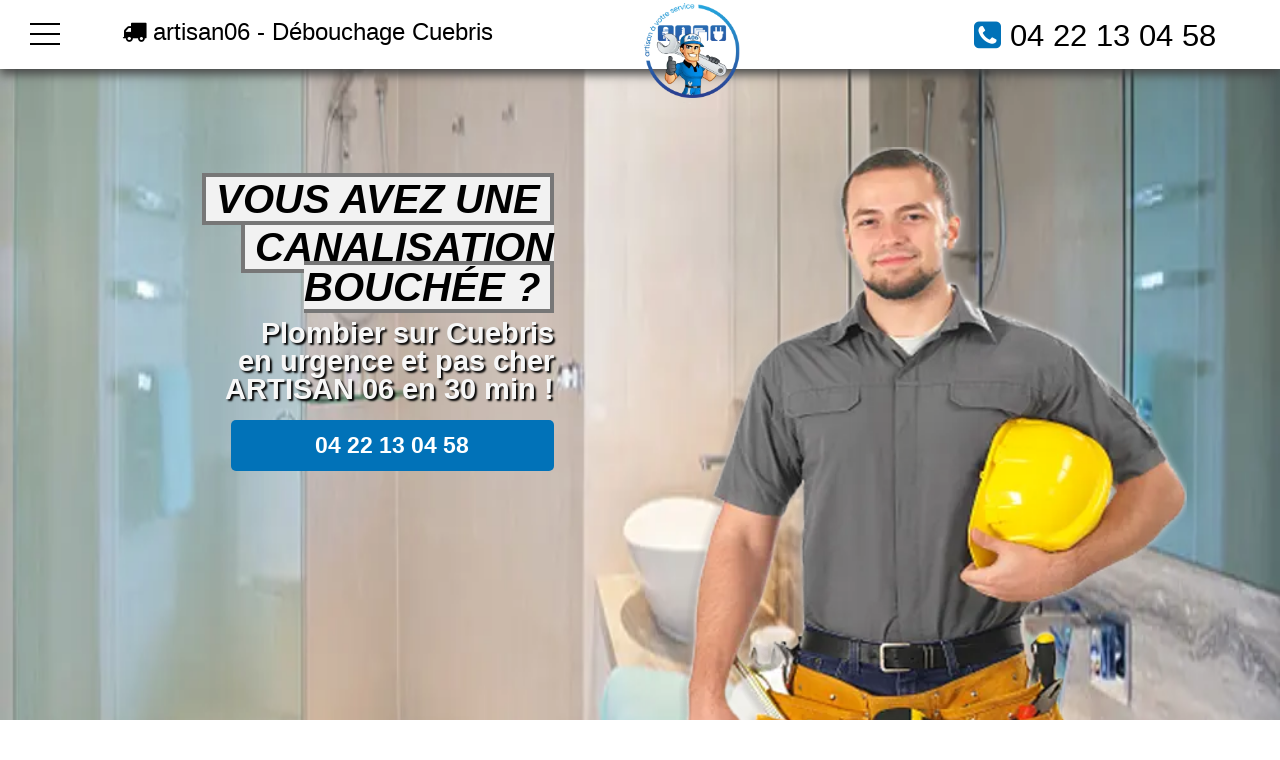

--- FILE ---
content_type: text/html; charset=UTF-8
request_url: https://www.artisan06.fr/plombier/debouchage-cuebris
body_size: 9828
content:
<!doctype html>
<html lang="fr" xmlns:og="https://ogp.me/ns#">
<head>
  <meta charset="utf-8" />
  <title>VOUS RECHERCHEZ UN SPECIALISTE DU DEBOUCHAGE SUR Cuebris ? | ARTISAN 06 👨‍🔧</title>  
  <meta name="robots" content="index,follow" />  
  <link rel="canonical" href="https://www.artisan06.fr/plombier/debouchage-cuebris" />
  <meta name="description" content="04 22 13 04 58 | Besoin d’un plombier professionnel pour un débouchage de canalisations à Cuebris ou dans les Alpes-Maritimes ? Les techniciens d’Artisan 06 sont prêts à vous faire profiter de leur expertise. Ce sont des plombiers expérimentés capables de vous offrir une solution adéquate." />
  <meta name="keywords" content="debouchage Cuebris, plombier debouchage Cuebris, depannage plomberie debouchage Cuebris urgent, sos debouchage Cuebris, camion hydrocureur Cuebris, furet électrique plomberie pas cher, debouchage haute pression, tuyeau bouché, toilette bouché, wc bouché, canalisation bouché, debouchage canalisation Cuebris" />
  <meta property="og:title" content="Débouchage de canalisation - ARTISAN 06" /> 
  <meta property="og:description" content="Contactez un plombier à Cuebris pour le débouchage de vos canalisations" />
  <meta property="og:url" content="https://www.artisan06.fr/plombier/debouchage-cuebris" />
  <meta property="og:type" content="website" />
  <meta property="og:locale" content="fr_FR" />
  <meta property="og:image" content="https://www.artisan06.fr/img/logo-artisan06.webp" />
  <meta property="og:site_name" content="ARTISAN 06" />
  <meta property="article:author" content="créacid®" />
  <meta name="geo.region" content="FR" />
  <meta name="geo.placename" content="Cuebris" />
  <meta https-equiv="X-UA-Compatible" content="IE=edge,chrome=1" />
  <meta name="viewport" content="width=device-width, initial-scale=1, minimum-scale=1, maximum-scale=5" />   
  <!-- ICON -->
  <link rel="shortcut icon" href="../img/ico/artisan06.ico">
  <link rel="apple-touch-icon" sizes="144x144" href="../img/ico/artisan06-144-precomposed.png" />
  <link rel="apple-touch-icon" sizes="114x114" href="../img/ico/artisan06-114-precomposed.png" />
  <link rel="apple-touch-icon" sizes="72x72" href="../img/ico/artisan06-72-precomposed.png" />
  <link rel="apple-touch-icon" href="../img/ico/artisan06-57-precomposed.png" />
<!-- CSS -->
<link rel="preload" as="image" href="../img/banner/bgplomberie_artisan06.webp"/>
<link rel="stylesheet" href="../css/css_compact.css" as="style" />  
</head>
 
 <body>
<!--[if lt IE 8]><p id="maj-ie">Vous utilisez une version <strong>obselete</strong> du navigateur. S'il vous plait <a href="https://windows.microsoft.com/fr-fr/internet-explorer/download-ie">mettre à jour votre navigateur</a> afin d'améliorer votre expérience.</p><![endif]-->
<noscript><p id="alertjava"><i class="fa icon-warning-sign"></i> Attention: Afin de pouvoir utilisé le site dans sa globalité, JavaScript doit être activé. Or, il semble que JavaScript est désactivé ou qu\'il ne soit pas supporté par votre navigateur.<br />Activez JavaScript en modifiant les options de votre navigateur, puis essayez à nouveau.</p></noscript>				

	<div id="navbar-fixed-top">
		<div class="wrapper clearfix">
			<div id="btn">
				<div id='top'></div>
				<div id='middle'></div>
				<div id='bottom'></div>
			</div>
			<div id="menu">
				<div id="items" itemscope itemtype="https://www.schema.org/SiteNavigationElement">
					<a href="/" title="accueil - ARTISAN 06" itemprop="name"><div class="item">Accueil</div></a>
					<a href="/plombier/plombier-cuebris" title="plombier Cuebris" itemprop="name"><div class="item">Plombier</div></a>					
					<a href="/plombier/chauffagiste-cuebris" title="chauffagiste Cuebris" itemprop="name"><div class="item">Chauffagiste</div></a>
					<a href="/plombier/chaudiere-cuebris" title="chaudiere Cuebris" itemprop="name"><div class="item">Chaudière</div></a>
					<a href="/plombier/debouchage-cuebris" title="debouchage Cuebris" itemprop="name"><div class="item">Débouchage</div></a>					
					<a href="/contact" title="contact - ARTISAN 06" itemprop="name"><div class="item">Contact</div></a>					
				</div>
			</div>
			<div class="box50 box50port">
				<span class="navbar-brand"><i class="fa fa-truck"></i> artisan06 - Débouchage Cuebris</span> 
			</div>
			<div class="box50">
				<a href="/" title="débouchage Cuebris"><img class="img-responsive img-responsive lazy" data-original="../img/logo-artisan06.webp" alt="ARTISAN 06 | Vous Recherchez pro du Débouchage canalisation sur Cuebris ?" /></a>
				<span class="navbar-brand navb-right"><i class="fa3 fa-phone-square"></i> <a href="tel:0422130458">04 22 13 04 58</a></span>
			</div>
		</div>
	</div>

    <header id="head-container" class="bg_plomb">
        <div class="wrapper clearfix">
			<div id="head1">
                <h2><span>Vous avez une</span></h2>
				<h2><span>canalisation bouchée ?</span></h2>                                    
				<p>Plombier sur Cuebris<br />en urgence et pas cher<br />ARTISAN 06 en 30 min !</p>
				<div class="box-contact"><a href="tel:0422130458">04 22 13 04 58</a></div>
			</div>
			<div id="head2">
				<img class="animated3 fadeIn img-responsive img-center lazy" data-original="../img/banner/artisan06-pro.webp" alt="Débouchage canalisation Cuebris - ARTISAN 06" />					
			</div>
        </div>
    </header>

<!-- main (article + section) -->
	<main itemprop="mainContentOfPage" role="main">
		<section class="bgcolor">
			<!-- ariane -->	
			<section id="ariane-container">
				<div class="clearfix">
					<ol id="ariane">
						<li itemscope itemtype="https://data-vocabulary.org/Breadcrumb">
							<a href="/"><i class="fa fa-home"></i></a> | <span itemprop="title">ARTISAN 06 - Débouchage canalisation Cuebris</span>
						</li>				
					</ol>
				</div>				
			</section>			
			<div class="wrapper clearfix">
				<article id="article70">
					<h1>Bénéficier d’un service de débouchage de canalisations efficace à Cuebris</h1>
					<h2>Contactez un plombier à Cuebris pour le débouchage de vos canalisations</h2>
					<p itemprop="articleBody">Les canalisations bouchées figurent sur la liste des problèmes de plomberie les plus fréquents. En général, ce sont les résidus alimentaires, les savons, les graisses, les cheveux et les tartres qui forment les bouchons. Lorsque le système d’évacuation de la salle de bain, de la cuisine ou de la toilette est bouché, il est primordial d’y remédier avant que la situation ne se complique.
					<br />Les solutions ne manquent pas et la plus simple serait d’utiliser une ventouse. Mais lorsque le problème persiste, le recours à un professionnel devient indispensable. Vous pouvez trouver des prestataires compétents auprès d’Artisan 06. Nos plombiers sont effectivement capables de désengorger vos conduits.</p>
					<h2><i class="fa icon-arrow-right"></i> Les prestations de débouchage</h2>
					<p itemprop="articleBody">Artisan 06 prend en charge les travaux de <b>débouchage canalisation Cuebris et La région</b> Alpes Maritimes. Nous disposons de techniciens ayant une expérience probante. Ils ont également des compétences variées.</p>	
					<h3>Débouchage de tous types de canalisations</h3>
					<p itemprop="articleBody">Pour désengorger vos canalisations, nos <a href="/plombier/plombier-cuebris" title="plombier Cuebris pas cher">plombiers</a> sont des alliés de taille. Ils peuvent vous proposer des solutions efficaces en toutes circonstances. Sachez qu’ils sont en mesure d’intervenir sur le système d’évacuation de la cuisine, de la salle de bain et de la toilette, peu importe sa configuration. Que vos tuyaux soient en PVC, en PER (polyéthylène réticulé haute densité) ou en acier, nos techniciens peuvent faire le débouchage sans les endommager.
					<br />L’atout majeur de nos techniciens, c’est leur large expérience sur le terrain. Cela leur a permis d’enrichir leur savoir-faire et leur connaissance. En outre, ils sont bien outillés et ils adoptent une démarche perspicace, ce qui optimise leur efficacité. En effet, nos techniciens effectuent un diagnostic avant de procéder au débouchage. Ils inspectent point par point votre installation via une caméra afin de déterminer l’emplacement des bouchons.
					<br />Ils choisissent la technique à appliquer en fonction de la situation. Grâce au travail d’expert fourni par nos artisans, vous serez à l’abri des dégâts des eaux et de tout autre problème comme une toilette qui déborde.</p>
					<h3>Réaliser un débouchage avec furet</h3>
					<p itemprop="articleBody">Le <b>débouchage furet</b> est une des spécialités de nos techniciens. L’opération consiste à éliminer les bouchons avec un outil en métal doté d’une brosse à son extrémité. Le principe est d’insérer le furet dans le conduit du lavabo, de l’évier, de la douche ou de la toilette. Ensuite, il faut le tourner dans le sens des aiguilles d’une montre. L’utilisation de cet outil demande un geste précis et un certain savoir-faire au risque d’abîmer les canalisations.
					<br />Pendant l’opération, le furet peut en effet gratter ou trouer les parois des tuyaux. À en tenir compte, son usage n’est pas une tâche d’amateur. Ainsi, effectuer un débouchage avec furet soi-même est fortement déconseillé. Sachez que nos artisans maîtrisent parfaitement l’usage de ce dispositif. Ils pourront rétablir le fonctionnement de vos canalisations obstruées en un rien de temps avec zéro dégât en usant de cette technique.</p>	
					<h3>Effectuer un débouchage à haute pression à Cuebris</h3>
					<p itemprop="articleBody">Lorsque la partie obstruée est inaccessible, l’utilisation d’une ventouse ou d’un furet ne suffit plus. En général, ce genre de problème concerne les installations dotées de tuyaux encastrés. Pour venir à bout du problème, il faut adopter une technique plus performante. C’est le cas du <b>débouchage haute pression</b>. Nos techniciens peuvent également réaliser cette opération dans les règles de l’art.
					<br />En effet, ils ont été formés pour effectuer des travaux de désengorgement avec un camion hydrocureur. Par ailleurs, ils ont de l’expérience en la matière puisqu’ils ont déjà pris en charge plusieurs missions de ce genre. Vous pouvez compter sur leur efficacité. Notons que l’opération consiste à insérer dans le conduit une hydrocureuse connectée à une pompe à haute pression.
					<br />Lors d’un <b>camion hydro-cureur intervention</b>, il est possible d’éliminer les bouchons ainsi que les dépôts de tartre. Autrement dit, l’opération permet un nettoyage complet de vos canalisations. Même les bouchons les plus tenaces ne peuvent pas résister. Sachez que nos techniciens utilisent uniquement de l’eau lors des travaux de curage. Autrement dit,  ils ne se servent pas de produits agressifs qui pourraient endommager vos tuyaux. Nos professionnels s’engagent à accomplir vos travaux de débouchage de façon soignée.</p>
					<h2><i class="fa icon-arrow-right"></i> Les avantages de confier vos travaux à Artisan 06</h2>
					<p itemprop="articleBody">En nous confiant vos travaux de <b>débouchage canalisation Cuebris et La région</b> Alpes Maritimes, vous pouvez être sûr de retrouver votre confort rapidement. D’énormes avantages vous attendront également.</p>	
					<h3>Un service accessible 24h/24</h3>
					<p itemprop="articleBody">Sachez que nos techniciens restent disponible 24h/24 et 7j/7. Ainsi, vous pouvez nous contacter à n’importe quel jour de la semaine et à toute heure de la journée. Nos artisans sont toujours prêts à vous apporter leur aide.</p>
					<h3>Un travail réussi à tous les coups</h3>
					<p itemprop="articleBody">Grâce à l’expérience et à la grande compétence de nos artisans, nous pouvons garantir le succès de vos travaux. De plus, ils s’engagent à déboucher vos conduits d’évacuation sans causer le moindre dégât.</p>	
					<h3>Une entreprise de plomberie agréée assurance</h3>
					<p itemprop="articleBody">Sachez qu’en faisant appel à Artisan 06, vous engagez une entreprise agréée assurance, ce qui constitue une preuve de notre fiabilité et de notre professionnalisme. Vous pouvez hériter d’une intervention qualifiée.</p>
					<h3>Un devis gratuit pour débouchage de canalisations</h3>
					<p itemprop="articleBody">Avant de procéder au débouchage de vos canalisations, nous nous engageons à rédiger votre <a href="/contact" title="contact plombier Cuebris - devis gratuit">devis et à vous le délivrer à titre gratuit</a>.</p>	
					<h3>Un tarif de référence</h3>
					<p itemprop="articleBody">Peu importe la difficulté des travaux à accomplir par nos artisans et les outils utilisés durant l’intervention, nous vous attribuerons un prix attractif.</p>
					<h3>Une assistante immédiate</h3>
					<p itemprop="articleBody">Puisque des canalisations obstruées pourraient générer des dégâts importants, nous vous promettons une assistance immédiate. Nos techniciens s’engagent à se déplacer dans les 30 minutes après réception de votre appel. Il faut souligner que nous opérons dans toute la ville de Cuebris. Mais nos techniciens sont aussi prêts à intervenir dans d’autres villes des Alpes Maritimes comme <a href="/plombier/plombier-aiglun" title="plombier Aiglun pas cher">Aiglun</a>, <a href="/plombier/plombier-levens" title="plombier Levens pas cher">Levens</a>, <a href="/plombier/plombier-bendejun" title="plombier Bendejun pas cher">Bendejun</a>, <a href="/plombier/plombier-mouans-sartoux" title="plombier Mouans-Sartoux pas cher">Mouans-Sartoux</a>, <a href="/plombier/plombier-courmes" title="plombier Courmes pas cher">Courmes</a>, <a href="/plombier/plombier-saint-leger" title="plombier Saint-Léger pas cher">Saint-Léger</a>, <a href="/plombier/plombier-le-cannet" title="plombier Le Cannet pas cher">Le Cannet</a>, <a href="/plombier/plombier-villeneuve-loubet" title="plombier Villeneuve-Loubet pas cher">Villeneuve-Loubet</a> ou encore <a href="/plombier/plombier-le-broc" title="plombier Le Broc pas cher">Le Broc</a>.</p>	
					<p id="h5">Artisan 06 - Dépannage urgent</p>		
				</article>
				<aside id="aside30">
					<img class="img-responsive2 img-center lazy" data-original="../img/img_plombier.jpg" title="Débouchage canalisation Cuebris" alt="depannage Débouchage canalisation Cuebris" />
					<h4>tout Alpes-Maritimes</h4>
					<img class="img-responsive2 img-center lazy" data-original="../img/carte_alpes-maritimes.png" title="deplacement tout Alpes-Maritimes" alt="intervention sous 30min" />					
					<h4>Nos Marques</h4>	
					<img class="img-responsive2 img-center lazy" data-original="../img/logo_plomberie.jpg" title="Toutes les marques plombier" alt="marque Débouchage canalisation Cuebris" />
					<br />
					<h4>Zone d'intervention</h4>
					<div class="box80">
					<script language="JavaScript">function ChangeUrl(formulaire){if (formulaire.ListeUrl.selectedIndex != 0){var url;url = formulaire.ListeUrl.options[formulaire.ListeUrl.selectedIndex].value;window.open(url,'_blank');}}</script>
					<form method="redirection.php" method="get">
						<label>
							<select onchange="document.location.href = this.value;">
								<option selected disabled>Choisissez votre ville</option>
									<option value="debouchage-aiglun">débouchage canalisation aiglun</option>
									<option value="debouchage-amirat">débouchage canalisation amirat</option>
									<option value="debouchage-andon">débouchage canalisation andon</option>
									<option value="debouchage-antibes">débouchage canalisation antibes</option>
									<option value="debouchage-ascros">débouchage canalisation ascros</option>
									<option value="debouchage-aspremont">débouchage canalisation aspremont</option>
									<option value="debouchage-auribeau-sur-siagne">débouchage canalisation auribeau-sur-siagne</option>
									<option value="debouchage-auvare">débouchage canalisation auvare</option>
									<option value="debouchage-bairols">débouchage canalisation bairols</option>
									<option value="debouchage-beaulieu-sur-mer">débouchage canalisation beaulieu-sur-mer</option>
									<option value="debouchage-beausoleil">débouchage canalisation beausoleil</option>
									<option value="debouchage-belvedere">débouchage canalisation belvédère</option>
									<option value="debouchage-bendejun">débouchage canalisation bendejun</option>
									<option value="debouchage-berre-les-alpes">débouchage canalisation berre-les-alpes</option>
									<option value="debouchage-beuil">débouchage canalisation beuil</option>
									<option value="debouchage-bezaudun-les-alpes">débouchage canalisation bézaudun-les-alpes</option>
									<option value="debouchage-biot">débouchage canalisation biot</option>
									<option value="debouchage-blausasc">débouchage canalisation blausasc</option>
									<option value="debouchage-bonson">débouchage canalisation bonson</option>
									<option value="debouchage-bouyon">débouchage canalisation bouyon</option>
									<option value="debouchage-breil-sur-roya">débouchage canalisation breil-sur-roya</option>
									<option value="debouchage-brianconnet">débouchage canalisation briançonnet</option>
									<option value="debouchage-cabris">débouchage canalisation cabris</option>
									<option value="debouchage-cagnes-sur-mer">débouchage canalisation cagnes-sur-mer</option>
									<option value="debouchage-caille">débouchage canalisation caille</option>
									<option value="debouchage-cannes">débouchage canalisation cannes</option>
									<option value="debouchage-cantaron">débouchage canalisation cantaron</option>
									<option value="debouchage-cap-d-ail">débouchage canalisation cap-d-ail</option>
									<option value="debouchage-carros">débouchage canalisation carros</option>
									<option value="debouchage-castagniers">débouchage canalisation castagniers</option>
									<option value="debouchage-castellar">débouchage canalisation castellar</option>
									<option value="debouchage-castillon">débouchage canalisation castillon</option>
									<option value="debouchage-caussols">débouchage canalisation caussols</option>
									<option value="debouchage-chateauneuf-d-entraunes">débouchage canalisation châteauneuf-d-entraunes</option>
									<option value="debouchage-chateauneuf-grasse">débouchage canalisation châteauneuf-grasse</option>
									<option value="debouchage-chateauneuf-villevieille">débouchage canalisation châteauneuf-villevieille</option>
									<option value="debouchage-cipieres">débouchage canalisation cipières</option>
									<option value="debouchage-clans">débouchage canalisation clans</option>
									<option value="debouchage-coaraze">débouchage canalisation coaraze</option>
									<option value="debouchage-collongues">débouchage canalisation collongues</option>
									<option value="debouchage-colomars">débouchage canalisation colomars</option>
									<option value="debouchage-consegudes">débouchage canalisation conségudes</option>
									<option value="debouchage-contes">débouchage canalisation contes</option>
									<option value="debouchage-courmes">débouchage canalisation courmes</option>
									<option value="debouchage-coursegoules">débouchage canalisation coursegoules</option>
									<option value="debouchage-cuebris">débouchage canalisation cuébris</option>
									<option value="debouchage-daluis">débouchage canalisation daluis</option>
									<option value="debouchage-drap">débouchage canalisation drap</option>
									<option value="debouchage-duranus">débouchage canalisation duranus</option>
									<option value="debouchage-entraunes">débouchage canalisation entraunes</option>
									<option value="debouchage-escragnolles">débouchage canalisation escragnolles</option>
									<option value="debouchage-eze">débouchage canalisation èze</option>
									<option value="debouchage-falicon">débouchage canalisation falicon</option>
									<option value="debouchage-fontan">débouchage canalisation fontan</option>
									<option value="debouchage-gars">débouchage canalisation gars</option>
									<option value="debouchage-gattieres">débouchage canalisation gattières</option>
									<option value="debouchage-gilette">débouchage canalisation gilette</option>
									<option value="debouchage-gorbio">débouchage canalisation gorbio</option>
									<option value="debouchage-gourdon">débouchage canalisation gourdon</option>
									<option value="debouchage-grasse">débouchage canalisation grasse</option>
									<option value="debouchage-greolieres">débouchage canalisation gréolières</option>
									<option value="debouchage-guillaumes">débouchage canalisation guillaumes</option>
									<option value="debouchage-ilonse">débouchage canalisation ilonse</option>
									<option value="debouchage-isola">débouchage canalisation isola</option>
									<option value="debouchage-l-escarene">débouchage canalisation l-escarène</option>
									<option value="debouchage-la-bollene-vesubie">débouchage canalisation la-bollène-vésubie</option>
									<option value="debouchage-la-brigue">débouchage canalisation la-brigue</option>
									<option value="debouchage-la-colle-sur-loup">débouchage canalisation la-colle-sur-loup</option>
									<option value="debouchage-la-croix-sur-roudoule">débouchage canalisation la-croix-sur-roudoule</option>
									<option value="debouchage-la-gaude">débouchage canalisation la-gaude</option>
									<option value="debouchage-la-penne">débouchage canalisation la-penne</option>
									<option value="debouchage-la-roquette-sur-siagne">débouchage canalisation la-roquette-sur-siagne</option>
									<option value="debouchage-la-roquette-sur-var">débouchage canalisation la-roquette-sur-var</option>
									<option value="debouchage-la-tour">débouchage canalisation la-tour</option>
									<option value="debouchage-la-trinite">débouchage canalisation la-trinité</option>
									<option value="debouchage-la-turbie">débouchage canalisation la-turbie</option>
									<option value="debouchage-lantosque">débouchage canalisation lantosque</option>
									<option value="debouchage-le-bar-sur-loup">débouchage canalisation le-bar-sur-loup</option>
									<option value="debouchage-le-broc">débouchage canalisation le-broc</option>
									<option value="debouchage-le-cannet">débouchage canalisation le-cannet</option>
									<option value="debouchage-le-mas">débouchage canalisation le-mas</option>
									<option value="debouchage-le-rouret">débouchage canalisation le-rouret</option>
									<option value="debouchage-le-tignet">débouchage canalisation le-tignet</option>
									<option value="debouchage-les-ferres">débouchage canalisation les ferres</option>
									<option value="debouchage-les-mujouls">débouchage canalisation les mujouls</option>
									<option value="debouchage-levens">débouchage canalisation levens</option>
									<option value="debouchage-lieuche">débouchage canalisation lieuche</option>
									<option value="debouchage-luceram">débouchage canalisation lucéram</option>
									<option value="debouchage-malaussene">débouchage canalisation malaussène</option>
									<option value="debouchage-mandelieu-la-napoule">débouchage canalisation mandelieu-la-napoule</option>
									<option value="debouchage-marie">débouchage canalisation marie</option>
									<option value="debouchage-massoins">débouchage canalisation massoins</option>
									<option value="debouchage-menton">débouchage canalisation menton</option>
									<option value="debouchage-mouans-sartoux">débouchage canalisation mouans-sartoux</option>
									<option value="debouchage-mougins">débouchage canalisation mougins</option>
									<option value="debouchage-moulinet">débouchage canalisation moulinet</option>
									<option value="debouchage-nice">débouchage canalisation nice</option>
									<option value="debouchage-opio">débouchage canalisation opio</option>
									<option value="debouchage-pegomas">débouchage canalisation pégomas</option>
									<option value="debouchage-peille">débouchage canalisation peille</option>
									<option value="debouchage-peillon">débouchage canalisation peillon</option>
									<option value="debouchage-peone">débouchage canalisation péone</option>
									<option value="debouchage-peymeinade">débouchage canalisation peymeinade</option>
									<option value="debouchage-pierlas">débouchage canalisation pierlas</option>
									<option value="debouchage-pierrefeu">débouchage canalisation pierrefeu</option>
									<option value="debouchage-puget-rostang">débouchage canalisation puget-rostang</option>
									<option value="debouchage-puget-theniers">débouchage canalisation puget-théniers</option>
									<option value="debouchage-revest-les-roches">débouchage canalisation revest-les-roches</option>
									<option value="debouchage-rigaud">débouchage canalisation rigaud</option>
									<option value="debouchage-rimplas">débouchage canalisation rimplas</option>
									<option value="debouchage-roquebilliere">débouchage canalisation roquebillière</option>
									<option value="debouchage-roquebrune-cap-martin">débouchage canalisation roquebrune-cap-martin</option>
									<option value="debouchage-roquefort-les-pins">débouchage canalisation roquefort-les-pins</option>
									<option value="debouchage-roquesteron">débouchage canalisation roquesteron</option>
									<option value="debouchage-roquesteron-grasse">débouchage canalisation roquestéron-grasse</option>
									<option value="debouchage-roubion">débouchage canalisation roubion</option>
									<option value="debouchage-roure">débouchage canalisation roure</option>
									<option value="debouchage-saint-andre-de-la-roche">débouchage canalisation saint-andré-de-la-roche</option>
									<option value="debouchage-saint-antonin">débouchage canalisation saint-antonin</option>
									<option value="debouchage-saint-auban">débouchage canalisation saint-auban</option>
									<option value="debouchage-saint-blaise">débouchage canalisation saint-blaise</option>
									<option value="debouchage-saint-cezaire-sur-siagne">débouchage canalisation saint-cézaire-sur-siagne</option>
									<option value="debouchage-saint-dalmas-le-selvage">débouchage canalisation saint-dalmas-le-selvage</option>
									<option value="debouchage-saint-etienne-de-tinee">débouchage canalisation saint-étienne-de-tinée</option>
									<option value="debouchage-saint-jean-cap-ferrat">débouchage canalisation saint-jean-cap-ferrat</option>
									<option value="debouchage-saint-jeannet">débouchage canalisation saint-jeannet</option>
									<option value="debouchage-saint-laurent-du-var">débouchage canalisation saint-laurent-du-var</option>
									<option value="debouchage-saint-leger">débouchage canalisation saint-léger</option>
									<option value="debouchage-saint-martin-d-entraunes">débouchage canalisation saint-martin-d-entraunes</option>
									<option value="debouchage-saint-martin-du-var">débouchage canalisation saint-martin-du-var</option>
									<option value="debouchage-saint-martin-vesubie">débouchage canalisation saint-martin-vésubie</option>
									<option value="debouchage-saint-paul">débouchage canalisation saint-paul</option>
									<option value="debouchage-saint-sauveur-sur-tinee">débouchage canalisation saint-sauveur-sur-tinée</option>
									<option value="debouchage-saint-vallier-de-thiey">débouchage canalisation saint-vallier-de-thiey</option>
									<option value="debouchage-sainte-agnes">débouchage canalisation sainte-agnès</option>
									<option value="debouchage-sallagriffon">débouchage canalisation sallagriffon</option>
									<option value="debouchage-saorge">débouchage canalisation saorge</option>
									<option value="debouchage-sauze">débouchage canalisation sauze</option>
									<option value="debouchage-seranon">débouchage canalisation séranon</option>
									<option value="debouchage-sigale">débouchage canalisation sigale</option>
									<option value="debouchage-sospel">débouchage canalisation sospel</option>
									<option value="debouchage-speracedes">débouchage canalisation spéracèdes</option>
									<option value="debouchage-tende">débouchage canalisation tende</option>
									<option value="debouchage-theoule-sur-mer">débouchage canalisation théoule-sur-mer</option>
									<option value="debouchage-thiery">débouchage canalisation thiéry</option>
									<option value="debouchage-toudon">débouchage canalisation toudon</option>
									<option value="debouchage-touet-de-l-escarene">débouchage canalisation touët-de-l-escarène</option>
									<option value="debouchage-touet-sur-var">débouchage canalisation touët-sur-var</option>
									<option value="debouchage-tourette-du-chateau">débouchage canalisation tourette-du-château</option>
									<option value="debouchage-tournefort">débouchage canalisation tournefort</option>
									<option value="debouchage-tourrette-levens">débouchage canalisation tourrette-levens</option>
									<option value="debouchage-tourrettes-sur-loup">débouchage canalisation tourrettes-sur-loup</option>
									<option value="debouchage-utelle">débouchage canalisation utelle</option>
									<option value="debouchage-valbonne">débouchage canalisation valbonne</option>
									<option value="debouchage-valdeblore">débouchage canalisation valdeblore</option>
									<option value="debouchage-valderoure">débouchage canalisation valderoure</option>
									<option value="debouchage-vallauris">débouchage canalisation vallauris</option>
									<option value="debouchage-venanson">débouchage canalisation venanson</option>
									<option value="debouchage-vence">débouchage canalisation vence</option>
									<option value="debouchage-villars-sur-var">débouchage canalisation villars-sur-var</option>
									<option value="debouchage-villefranche-sur-mer">débouchage canalisation villefranche-sur-mer</option>
									<option value="debouchage-villeneuve-d-entraunes">débouchage canalisation villeneuve-d-entraunes</option>
									<option value="debouchage-villeneuve-loubet">débouchage canalisation villeneuve-loubet</option> 
									<option value="debouchage-alpes-maritimes-06">débouchage canalisation alpes maritimes 06</option>   
							</select>
						</label>			
					</form>					
					</div>
					<br />
					<h4>Express 30min</h4>					
					<img class="img-responsive2 img-center lazy" data-original="../img/timer.png" title="Appel Urgent artisan06" alt="débouchage canalisation Cuebris depannage urgent" />					
					<h4>A votre service</h4>					
					<img class="img-responsive2 img-center lazy" data-original="../img/logo_technicien.png" title="Appel Urgent ARTISAN 06" alt="Appelez-nous pour une intervention" />				
				</aside>
			</div>
		</section>
		
		<section>
			<div class="wrapper clearfix">
				<a title="plombier Cuebris" href="plombier-cuebris"><div class="box25">
					<div class="box25_1"><img class="img-responsive img-zoom lazy" data-original="../img/box25/plombier-artisan06.jpg" alt="plombier Cuebris - ARTISAN 06" /></div>
					<div class="box25_2"><h4>Plomberie</h4></div>
				</div></a>				
				<a title="chauffagiste Cuebris" href="chauffagiste-cuebris"><div class="box25">
					<div class="box25_1"><img class="img-responsive img-zoom lazy" data-original="../img/box25/chauffagiste-artisan06.jpg" alt="chauffagiste Cuebris - ARTISAN 06" /></div>
					<div class="box25_2"><h4>Chauffagiste</h4></div>
				</div></a>   
				<a title="chaudiere Cuebris" href="chaudiere-cuebris"><div class="box25">
					<div class="box25_1"><img class="img-responsive img-zoom lazy" data-original="../img/box25/cumulus-artisan06.jpg" alt="Chaudiere Cuebris - ARTISAN 06" /></div>
					<div class="box25_2"><h4>Chaudière</h4></div>
				</div></a>				
				<a title="débouchage Cuebris" href="debouchage-cuebris"><div class="box25">
					<div class="box25_1"><img class="img-responsive img-zoom lazy" data-original="../img/box25/debouchage-artisan06.jpg" alt="déboucher canalisation Cuebris - ARTISAN 06" /></div>
					<div class="box25_2"><h4>Débouchage</h4></div>
				</div></a>  				 			
			</div>
		</section>	
		
		<section id="service" class="bgcolor">
			<div class="wrapper clearfix">
				<h2 class="center">ARTISAN 06 - Un dépannage professionnel</h2>
				<p class="pservice center">Votre artisan ARTISAN 06 s'engage à vous offrir un travail de qualité quel que soit les circonstances et l'urgence de l'appel.<br> N'hésitez pas à nous contacter 24h/24 un plombier se tient prêt à intervenir en cas d'urgence.</p>
				<div class="box100">
                <div class="box30">
                    <div class="box30_1"><img class="img-responsive img-responsive lazy" data-original="../img/services/artisan-urgent.png" alt="dépannage plombier Cuebris urgent" /></div>
                    <div class="box30_2"><p class="t_service">Dépannage urgent</p><p class="p_service">Nous intervenons chez vous en urgence - 30 min</p></div>
                </div>
                <div class="box30">
                    <div class="box30_1"><img class="img-responsive img-responsive lazy" data-original="../img/services/travaux-qualite.png" alt="travail de qualité" /></div>
                    <div class="box30_2"><p class="t_service">Travail de qualité</p><p class="p_service">Nous n'utilisons que du matériel de qualité professionnel</p></div>
                </div>
                <div class="box30">
                    <div class="box30_1"><img class="img-responsive img-responsive lazy" data-original="../img/services/devis-pas-cher.png" alt="artisan plombier pas cher" /></div>
                    <div class="box30_2"><p class="t_service">Juste prix</p><p class="p_service">Un devis gratuit établi avant chaque intervention</p></div>
                </div>     
                <div class="box30">
                    <div class="box30_1"><img class="img-responsive img-responsive lazy" data-original="../img/services/urgence-alpes-maritimes.png" alt="urgence plomberie en 30min chez vous" /></div>
                    <div class="box30_2"><p class="t_service">Toute la région</p><p class="p_service">Déplacement sur toute la région Alpes-Maritimes</p></div>
                </div> 
                <div class="box30">
                    <div class="box30_1"><img class="img-responsive img-responsive lazy" data-original="../img/services/assurance.png" alt="agrée assurance" /></div>
                    <div class="box30_2"><p class="t_service">Agrée Assurances</p><p class="p_service">Nous sommes agréés assurance, contactez nous</p></div>
                </div> 
                <div class="box30">
                    <div class="box30_1"><img class="img-responsive img-responsive lazy" data-original="../img/services/garantie.png" alt="garantie 2 ans pièces et main d'oeuvre" /></div>
                    <div class="box30_2"><p class="t_service">Garantie 2 ans</p><p class="p_service">Garantie 2 ans sur pièces et travaux.</p></div>
                </div> 					
				</div>
			</div>	
		</section>
		
		<section id="contact">
			<div class="clearfix">
				<div class="box100 contact-info wow fadeInDown" data-wow-duration="1000ms" data-wow-delay="600ms">
					<div class="box90">
						<p id="t_contact">Appeler maintenant pour un devis gratuit</p>
						<p id="p_contact"><i class="fa fa-phone"></i> <a href="tel:0422130458">04 22 13 04 58</a></p>
					</div>
				</div>			
			</div>
		</section>			

		<section class="bgcolor">
			<div class="wrapper clearfix">
			<div class="box100"><h2 class="center">ARTISAN 06 - Nos engagements en plomberie sur Cuebris</h2></div>
			<div class="box50"><img class="img-responsive img-center lazy" data-original="../img/camion-artisan06.png" alt="Dépannage plomberie Cuebris urgent 24h/24" /></div>
			<div class="box50">
                <div class="accordion">
                    <div class="panel-group" id="accordion1">						
                        <div class="panel panel-default">
							<div class="panel-heading active"><h3 class="panel-title"><a class="accordion-toggle" data-toggle="collapse" data-parent="#accordion1" href="#collapseOne1">Intervention urgente<i class="fa fa-angle-right pull-right"></i></a></h3></div>
							<div id="collapseOne1" class="panel-collapse collapse in"><div class="panel-body"><div class="media accordion-inner"><div class="media-body"><p>Nos plombiers interviennent en 30 min tous les jours</p></div></div></div></div>
                        </div>
                        <div class="panel panel-default">
							<div class="panel-heading"><h3 class="panel-title"><a class="accordion-toggle" data-toggle="collapse" data-parent="#accordion1" href="#collapseTwo1">Travail de qualité<i class="fa fa-angle-right pull-right"></i></a></h3></div>
							<div id="collapseTwo1" class="panel-collapse collapse"><div class="panel-body">Nous attachons une grande importance à la qualité de nos prestations</div></div>
                        </div>
                        <div class="panel panel-default">
                            <div class="panel-heading"><h3 class="panel-title"><a class="accordion-toggle" data-toggle="collapse" data-parent="#accordion1" href="#collapseThree1">Prix mini toute l'année<i class="fa fa-angle-right pull-right"></i></a></h3></div>
							<div id="collapseThree1" class="panel-collapse collapse"><div class="panel-body">Parce que nous travaillons avec les plus grandes marques, nous vous faisons bénéficier de prix avantageux</div></div>
						</div>
						<div class="panel panel-default">
							<div class="panel-heading"><h3 class="panel-title"><a class="accordion-toggle" data-toggle="collapse" data-parent="#accordion1" href="#collapseFour1">Devis gratuit & agréé<i class="fa fa-angle-right pull-right"></i></a></h3></div>
							<div id="collapseFour1" class="panel-collapse collapse"><div class="panel-body">Avant chaque intervention nous vous établissons un devis gratuit, nous sommes également agréé assurance</div></div>
						</div>
                    </div>
                </div>			
			</div>
			</div>
		</section>	

		<section>
			<div class="wrapper clearfix">	
				<div class="box50 commentaire">
					<h3 class="center">Nos clients nous recommandent!</h3>
					<div class="box_com" itemscope itemtype="https://schema.org/Review">
						<span itemprop="itemReviewed" itemscope itemtype="https://schema.org/HomeAndConstructionBusiness"></span>
						<div class="box_com1"><img class="img-responsive img-circle lazy" data-original="../img/vote_femme.jpg" alt="client ARTISAN 06 plomberie Cuebris" /></div>
						<div class="box_com2">
							<div class="box_com_nom" itemprop="author" itemscope itemtype="https://schema.org/Person"><p itemprop="name">Mme Daniel Jacqueline</p></div>
							<div class="box_com_com"><p itemprop="reviewBody">"Je recommande cette société, qui est venu pour une intervention sur mon cumulus."</p></div>
							<span itemprop="reviewRating" itemscope itemtype="https://schema.org/Rating"><div class="box_com_note" itemprop="ratingValue">5</div></span>
						</div>						
					</div>
					<div class="box_com" itemscope itemtype="https://schema.org/Review">
						<span itemprop="itemReviewed" itemscope itemtype="https://schema.org/HomeAndConstructionBusiness"></span>
						<div class="box_com1"><img class="img-responsive img-circle lazy" data-original="../img/vote_homme.jpg" alt="client ARTISAN 06 plomberie Cuebris" /></div>
						<div class="box_com2">
							<div class="box_com_nom" itemprop="author" itemscope itemtype="https://schema.org/Person"><p itemprop="name">Mr Jean Etienne</p></div>
							<div class="box_com_com"><p itemprop="reviewBody">"Intervention suite à une fuite, je recommande cet artisan"</p></div>
							<span itemprop="reviewRating" itemscope itemtype="https://schema.org/Rating"><div class="box_com_note" itemprop="ratingValue">5</div></span>
						</div>						
					</div>	
				</div>	
				<div class="box50">		
					<h3 class="center">Intervention tout Alpes-Maritimes</h3>
					<br />
					<img class="img-responsive2 img-center lazy" data-original="../img/carte_alpes-maritimes2.png" title="depannage débouchage canalisation Cuebris" alt="débouchage canalisation Cuebris" />								
				</div>
			</div>
		</section>			
	</main>	
	
<!-- footer -->
	<footer id="footer-container">
        <div class="wrapper clearfix">	
			<div class="footer4">
				<h3>plan du site</h3>
				<p><a href="/plombier/plombier-nice">Plombier</a> | <a href="/serrurier/serrurier-nice">Serrurier</a><br />				
				<a href="/vitrier/vitrier-nice">Vitrier</a> | <a href="/electricien/electricien-nice">Électricien</a></p> 				
            </div>
			<div class="footer4">
				<h3>contact / mentions</h3>
				<p><a href="/plan-du-site">Plan du site</a> | <a href="/contact">Nous contacter</a><br />
				<a href="/mentions-legales">Mentions légales</a></p>		
            </div>
			<div class="footer4">
				<h3>réseaux sociaux</h3>
				<p><a href="https://www.facebook.com/plombier.serrurier.grenoble/" target="_blank" rel="noreferrer" title="facebook"><i class="fa2 fa-facebook-official"></i></a>
				<a href="https://twitter.com/artisan_rhone" target="_blank" rel="noreferrer" title="twitter"><i class="fa2 fa-twitter"></i></a> 
				<a href="https://www.instagram.com/artisan38000/" target="_blank" rel="noreferrer" title="instagram"><i class="fa2 fa-instagram"></i></a></p>
            </div> 			
			<div class="footer4">
				<h3>moyens de paiement</h3>
				<p><i class="fa2 fa-cc-amex"></i>
				<i class="fa2 fa-cc-mastercard"></i> 
				<i class="fa2 fa-cc-visa"></i>
				<i class="fa2 fa-eur"></i></p>
            </div>   	
        </div>		
    </footer>	
	<section id="creacid">
		<div class="wrapper clearfix">
			<div id="copyright1">&copy; Creacid 2026 - <i>Créateur de site internet</i></div>
			<div id="copyright2"><a href="https://www.creacid.com" target="_blank" rel ="noreferrer"><img class="img-responsive img-responsive lazy" data-original="../img/creacid_logo.png" alt="creacid solution internet" /></a></div>
		</div>
	</section>	
	
<!-- JAVASCRIPT -->
<script src="../js/bibliotheque/jquery-3.6.0.min.js"></script>
<!--[if lt IE 9]>
<script src="../js/bibliotheque/html5shiv.js"></script>
<script src="../js/bibliotheque/respond.min.js"></script>
<![endif]-->    
<script src="../js/js_compact.js"></script>
<script src="../js/menu.js"></script>
<script src="../js/lazy.js"></script>
<script type="text/javascript" charset="utf-8">$(function(){$("img.lazy").lazyload({effect:"fadeIn"});});</script>
<!-- Analytics -->
<!-- Global site tag (gtag.js) - Google Analytics -->
<script async src="https://www.googletagmanager.com/gtag/js?id=UA-45932952-47"></script>
<script>
  window.dataLayer = window.dataLayer || [];
  function gtag(){dataLayer.push(arguments);}
  gtag('js', new Date());

  gtag('config', 'UA-45932952-47');
</script> 
 </body>
</html>